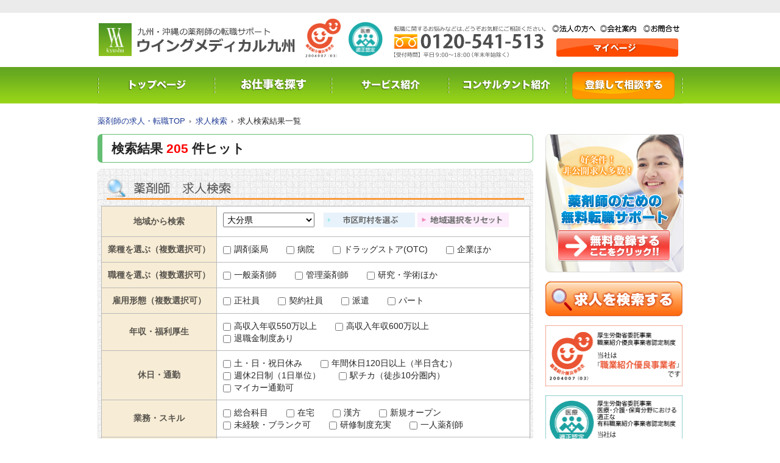

--- FILE ---
content_type: text/html; charset=UTF-8
request_url: https://w-medical-9.com/kyujin_ichiran.html?sel_jd_local_ken_code=44
body_size: 12868
content:

<!DOCTYPE html PUBLIC "-//W3C//DTD XHTML 1.0 Transitional//EN" "http://www.w3.org/TR/xhtml1/DTD/xhtml1-transitional.dtd">
<html xmlns="http://www.w3.org/1999/xhtml">
<head>
<meta http-equiv="Content-Type" content="text/html; charset=utf-8" />
<meta http-equiv="Content-Style-Type" content="text/css" />
<title></title>
<meta name="keywords" content="" />
<meta name="description" content="" />
<meta http-equiv="content-style-type" content="text/css" />
<link rel="alternate" media="only screen and (max-width: 640px)" href="http://w-medical-9.com/sp/" />
<link rel="stylesheet" type="text/css" href="style2.css" media="screen,tv,print" />

<script src="https://ajax.googleapis.com/ajax/libs/jquery/1.11.1/jquery.min.js"></script>
<script type="text/javascript" src="scripts/rov.js"></script>
<script type="text/javascript" src="sp/library/js/selectParentChildren.js"></script>
<script type="text/javascript" src="sp/library/js/buttonHideView.js"></script>

<link rel="shortcut icon" href="favicon.ico" />
<meta name="google-site-verification" content="FbweU7o386BU_o17F4rXzEhGiR3LDHCadjJlRxxjcCA" />
<!-- Google tag (gtag.js) -->

<script async src="https://www.googletagmanager.com/gtag/js?id=G-5HKE4HDBE7"></script>

<script>

  window.dataLayer = window.dataLayer || [];

  function gtag(){dataLayer.push(arguments);}

  gtag('js', new Date());

 

  gtag('config', 'G-5HKE4HDBE7');

</script>
</head>
<body>

<!-- ヘッダー -->
<div id="header">

	<h1></h1>

	<!-- ロゴ -->
	<h3><a href="index.html"><img src="images/logo.png" alt="株式会社ウイングメディカル九州" width="350" height="65" /></a></h3>
	<!-- / ロゴ -->

	<!-- トップナビゲーション -->
	<ul>
		<li><a href="service.html" id="business">法人の方</a></li>
		<li><a href="company.html" id="company">会社案内</a></li>
		<li><a href="contact.html" id="contact">お問合せ</a></li>
	</ul>
	<!-- / トップナビゲーション -->

	<div class="banners">
		<a href="http://w-medical-9.com/topix.html?id=1666"><img src="images/yuryoshokai60.png" alt="優良事業者認定制度マーク" width="59" height="65" /></a>
		<a href="http://w-medical-9.com/topix.html?id=1666"><img src="images/kouseiroudouitaku60.png" alt="適正事業者認定制度マーク" width="59" height="59" /></a>
		<img src="images/top_tel.png" alt="薬剤師の求人・転職に関するご相談・お問合せは0120-541-523" width="252" height="54" />
	</div>	<div class="login">
		<a href="login.html"><img src="images/top_login_off.png" alt="登録済みの方ログインはこちら" width="200" height="30" /></a>
	</div></div>
<!-- / ヘッダー -->

<!-- メインナビゲーション -->
    
	<ul id="mainnav">
		<li class="menu01">
			<a href="index.html">トップページ</a></li>
		<li class="menu02"><a href="search.html">お仕事を探す</a></li>
		<li class="menu03"><a href="#">サービス紹介</a>
			<ul class="submenu">
				<li><a href="reason.html">選ばれる理由</a></li>
				<li><a href="flow.html">転職サポートの流れ</a></li>
				<li><a href="voice.html">サポートご利用者の声</a></li>
				<li><a href="faq.html">転職に関するQ&amp;A</a></li>
				<li><a href="company.html">会社案内</a></li>
			</ul>
		</li>
		<li class="menu04"><a href="./consultant-info.html">コンサルタント紹介</a></li>
		<li class="menu05"><a href="entry.html">登録して相談する</a></li>
	</ul>
<!-- / メインナビゲーション -->


<link type="text/css" rel="stylesheet" href="./js/lb/lightbox-form.css">
<script src="./js/prototype.js" type="text/javascript" charset="utf-8"></script>
<script src="./js/lb/lightbox-form.js" type="text/javascript"></script>
<script type="text/javascript">

	// グローバル変数
	var sel_town = new Array();		// [code/地域名]の配列
	
	window.onload = first_load;

// 初期読み込み時
function first_load()
{	// 配列をループしてボタン作成
	createButton(sel_town);
	
	settownOption(44);
}

// 県選択時
function change_ken(ken)
{
	// グローバル変数の初期化
	sel_town =  new Array();

	var select = document.getElementById('sel_jd_local_ken_code');
    var options = document.getElementById('sel_jd_local_ken_code').options;
    var ken = options.item(select.selectedIndex).value;

    if(ken != ""){
//		openbox('地域選択', 0);
		settownOption(ken);
    }
}

// 地域選択クローズ時
function tclose()
{
	var div = document.getElementById("sel_town");
	div.innerHTML = '';
	
	var div2 = document.getElementById("town_list");
	div2.innerHTML = '';
	
	sel_town =  new Array();
	
	var select = document.getElementById('sel_jd_local_ken_code');
    var options = document.getElementById('sel_jd_local_ken_code').options;
    var ken = options.item(select.selectedIndex).value;

    if(ken != ""){
		settownOption(ken);
    }
	
}

// 地域一覧取得
function settownOption(ken)
{
    var data = "";
    data += "ken_code=" + ken;
    data += "&mode=town_list_checkbox";

        var myAjax = new Ajax.Request(
            "./function.php", 
            {
                method: 'post', 
                parameters: data, 
                onComplete: callBack_town
        });
}

// 地域一覧のチェックボックス作成
function callBack_town(xmlhttp)
{
	var div = document.getElementById("town_list");
	div.innerHTML = '';
    var result = xmlhttp.responseText;
    var resArray = result.split(",");
    for (i=0; i<resArray.length; i++) {
        var townArray = resArray[i].split("/");

		// 既存リストにある場合はチェック済みにする
		if(IsExists_nodel(sel_town, townArray[0] + '/' + townArray[1])){
			div.innerHTML += '<label style="display:inline-block;width:140px;height:25px;"><input type="checkbox" id="select_city" name="town[]" value="' + townArray[0] + '/' + townArray[1] + '" onchange="hookSelect(this);" checked>' + townArray[1] + '</label>';
		}else{
			div.innerHTML += '<label style="display:inline-block;width:140px;height:25px;"><input type="checkbox" id="select_city" name="town[]" value="' + townArray[0] + '/' + townArray[1] + '" onchange="hookSelect(this);">' + townArray[1] + '</label>';
		}
    }
}

// 地域選択時（地域一覧より）
function hookSelect(town) {

	// グローバル変数へ格納
	PushArray(sel_town, town.value);

	// 配列をループしてボタン作成
	createButton(sel_town);
}

// 地域選択時（選択済みボタンより）
function hookSelect2(town) {

	// グローバル変数へ格納
//	PushArray(sel_town, town.name + '/' + town.value);

	// 配列をループしてボタン作成
//	createButton(sel_town);
}

// 地域ボタン作成
function createButton(sel_town) {

	// 対象IDの宣言
	var div = document.getElementById("sel_town");
	div.innerHTML = '';

	// 配列をループしてボタン作成
    for (i=0; i<sel_town.length; i++) {

	    var townArray = sel_town[i].split("/");
		div.innerHTML += '<input type="button" name="' + townArray[0] + '" value="' + townArray[1] + '" onClick="hookSelect2(this);">';
		div.innerHTML += '<input type="hidden" name="sel_jd_local_town_code[]" value="' + townArray[0] + '">';
	}
}



// 配列内に存在するかを調べる関数
function IsExists(array, value) {
  // 配列の最後までループ
  for (var i =0, len = array.length; i < len; i++) {
    if (value == array[i]) {
	
      // 存在したらtrueを返して値を削除
	  sel_town.splice(i, 1);
      return true;
    }
  }
  // 存在しない場合falseを返す
  return false;
}

function IsExists_nodel(array, value) {
  // 配列の最後までループ
  for (var i =0, len = array.length; i < len; i++) {
    if (value == array[i]) {
      return true;
    }
  }
  // 存在しない場合falseを返す
  return false;
}


// 重複を排除しながらpushする関数
function PushArray(array, value) {
  // 存在しない場合、配列にpushする
  if(!IsExists(array, value)) {
    array.push(value);
  }
  return true;
}


</script>



<!-- メインコンテンツ -->
<div id="container">

			<ol id="topicPath">
				<li class="home"><a href="index.html">薬剤師の求人・転職TOP</a></li>
				<li><a href="">求人検索</a></li>
				<li>求人検索結果一覧</li>
			</ol>

	<!-- メイン（左側） -->
	<div id="main">
		<h2 id="aaa">検索結果 <span style="color:red;">205</span> 件ヒット</h2>

		<div class="search">
				<div class="search_t">
					<img src="images/search_title.png" alt="薬剤師求人検索" width="685" height="36" />
				</div>

				<form method="GET" action="./kyujin_ichiran.html">

				<table class="top_table">
					<tr>
						<th>地域から検索</th>
						<td>
							<select class="search01" id="sel_jd_local_ken_code" name="sel_jd_local_ken_code" onChange="change_ken(this);tclose();">
								<option value="" selected>選択してください</option><option value="10" >群馬県</option>
<option value="13" >東京都</option>
<option value="14" >神奈川県</option>
<option value="22" >静岡県</option>
<option value="23" >愛知県</option>
<option value="27" >大阪府</option>
<option value="28" >兵庫県</option>
<option value="31" >鳥取県</option>
<option value="32" >島根県</option>
<option value="33" >岡山県</option>
<option value="34" >広島県</option>
<option value="35" >山口県</option>
<option value="37" >香川県</option>
<option value="38" >愛媛県</option>
<option value="40" >福岡県</option>
<option value="41" >佐賀県</option>
<option value="42" >長崎県</option>
<option value="43" >熊本県</option>
<option value="44" selected>大分県</option>
<option value="45" >宮崎県</option>
<option value="46" >鹿児島県</option>
<option value="47" >沖縄県</option>
							</select>
							<div><img src="images/area_sentaku_off.png" alt="矢印アイコン" width="150" height="24" onClick="openbox('地域選択', 0);"/> <img src="images/reset.png" alt="リセット" width="150" height="24" onClick="tclose()"/></div>

							<div id="sel_town"></div>
							
<div id="shadowing" style="margin: 0 auto;"></div>
<div id="box" style="margin: 0 auto;">
  <span id="boxtitle"></span>
	<div id="town_list" style="width:580px;word-wrap:break-word;"></div>
    <p> 
	
	<div style="margin:0 auto;width:500px;text-align:center;">
      <img src="images/area_sentaku.png" alt="このエリアを選択" onClick="closebox()"/>　　　
      <img src="images/close.png" alt="閉じる" onClick="closebox()"/>
	</div>

    </p>
</div>

							
						</td>
					</tr>
					<tr>
						<th>業種を選ぶ（複数選択可）</th>
						<td>
							<ul id="check">
								<li><input type="checkbox" id="check01" name="sel_jd_type_1" value="1" /><label for="check01">調剤薬局</label></li>
							</ul>
							<ul id="check">
								<li><input type="checkbox" id="check02" name="sel_jd_type_2" value="1" /><label for="check02">病院</label></li>
							</ul>
							<ul id="check">
								<li><input type="checkbox" id="check03" name="sel_jd_type_3" value="1" /><label for="check03">ドラッグストア(OTC)</label></li>
							</ul>
							<ul id="check">
								<li><input type="checkbox" id="check04" name="sel_jd_type_4" value="1" /><label for="check04">企業ほか</label></li>
							</ul>
						</td>
					</tr>
					<tr>
						<th>職種を選ぶ（複数選択可）</th>
						<td>
							<ul id="check">
								<li><input type="checkbox" id="check05" name="sel_jd_cat_1" value="1" /><label for="check05">一般薬剤師</label></li>
							</ul>
							<ul id="check">
								<li><input type="checkbox" id="check06" name="sel_jd_cat_2" value="1" /><label for="check06">管理薬剤師</label></li>
							</ul>
							<ul id="check">
								<li><input type="checkbox" id="check07" name="sel_jd_cat_3" value="1" /><label for="check07">研究・学術ほか</label></li>
							</ul>
						</td>
					</tr>
					<tr>
						<th>雇用形態（複数選択可）</th>
						<td>
							<ul id="check">
								<li><input type="checkbox" id="check08" name="sel_jd_status_1" value="1" /><label for="check08">正社員</label></li>
							</ul>
							<ul id="check">
								<li><input type="checkbox" id="check09" name="sel_jd_status_2" value="1" /><label for="check09">契約社員</label></li>
							</ul>
							<ul id="check">
								<li><input type="checkbox" id="check10" name="sel_jd_status_3" value="1" /><label for="check10">派遣</label></li>
							</ul>
							<ul id="check">
								<li><input type="checkbox" id="check11" name="sel_jd_status_4" value="1" /><label for="check11">パート</label></li>
							</ul>
						</td>
					</tr>
					<tr>
						<th>年収・福利厚生</th>
						<td>
							<ul id="check">
								<li><input type="checkbox" id="check12" name="sel_jd_op_0" value="1" /><label for="check12">高収入年収550万以上</label></li>
							</ul>
							<ul id="check">
								<li><input type="checkbox" id="check13" name="sel_jd_op_1" value="1" /><label for="check13">高収入年収600万以上</label></li>
							</ul>
							<ul id="check">
								<li><input type="checkbox" id="check14" name="sel_jd_op_2" value="1" /><label for="check14">退職金制度あり</label></li>
							</ul>
						</td>
					</tr>
					<tr>
						<th>休日・通勤</th>
						<td>
							<ul id="check">
								<li><input type="checkbox" id="check15" name="sel_jd_op_3" value="1" /><label for="check15">土・日・祝日休み</label></li>
							</ul>
							<ul id="check">
								<li><input type="checkbox" id="check16" name="sel_jd_op_4" value="1" /><label for="check16">年間休日120日以上（半日含む）</label></li>
							</ul>
							<ul id="check">
								<li><input type="checkbox" id="check17" name="sel_jd_op_5" value="1" /><label for="check17">週休2日制（1日単位）</label></li>
							</ul>
							<ul id="check">
								<li><input type="checkbox" id="check18" name="sel_jd_op_6" value="1" /><label for="check18">駅チカ（徒歩10分圏内）</label></li>
							</ul>
							<ul id="check">
								<li><input type="checkbox" id="check19" name="sel_jd_op_7" value="1" /><label for="check19">マイカー通勤可</label></li>
							</ul>
						</td>
					</tr>
					<tr>
						<th>業務・スキル</th>
						<td>
							<ul id="check">
								<li><input type="checkbox" id="check21" name="sel_jd_op_9" value="1" /><label for="check21">総合科目</label></li>
							</ul>
							<ul id="check">
								<li><input type="checkbox" id="check22" name="sel_jd_op_10" value="1" /><label for="check22">在宅</label></li>
							</ul>
							<ul id="check">
								<li><input type="checkbox" id="check23" name="sel_jd_op_11" value="1" /><label for="check23">漢方</label></li>
							</ul>
							<ul id="check">
								<li><input type="checkbox" id="check20" name="sel_jd_op_8" value="1" /><label for="check20">新規オープン</label></li>
							</ul>
							<ul id="check">
								<li><input type="checkbox" id="check24" name="sel_jd_op_12" value="1" /><label for="check24">未経験・ブランク可</label></li>
							</ul>
							<ul id="check">
								<li><input type="checkbox" id="check25" name="sel_jd_op_13" value="1" /><label for="check25">研修制度充実</label></li>
							</ul>
							<ul id="check">
								<li><input type="checkbox" id="check26" name="sel_jd_op_14" value="1" /><label for="check26">一人薬剤師</label></li>
							</ul>
						</td>
					</tr>
					<tr>
						<th>家庭と両立</th>
						<td>
							<ul id="check">
								<li><input type="checkbox" id="check29" name="sel_jd_op_15" value="1" /><label for="check29">産休・育休実績あり</label></li>
							</ul>
							<ul id="check">
								<li><input type="checkbox" id="check30" name="sel_jd_op_16" value="1" /><label for="check30">時短就業制度</label></li>
							</ul>
							<ul id="check">
								<li><input type="checkbox" id="check31" name="sel_jd_op_17" value="1" /><label for="check31">託児所あり</label></li>
							</ul>
							<ul id="check">
								<li><input type="checkbox" id="check32" name="sel_jd_op_18" value="1" /><label for="check32">残業なし</label></li>
							</ul>
							<ul id="check">
								<li><input type="checkbox" id="check34" name="sel_jd_op_19" value="1" /><label for="check34">有給休暇取得推奨</label></li>
							</ul>
						</td>
					</tr>
					<tr>
						<th>フリーワード</th>
						<td><input type="text" name="sel_free" value="" size="60"/></td>
					</tr>
				</table>

				<div>
					<p class="reset"><a href="./kyujin_ichiran.html"><img src="images/reset_off.png" alt="検索条件をリセットする" width="255" height="46" /></a></p>
					<p class="sort"><input type="image" src="images/sort_off.png" alt="この条件で検索する"></p>
				</div>
				<input type="hidden" name="cat" value="">
				</form>

			<div class="clear"></div>

		</div>   

   <div style="text-align:center;padding-bottom:10px;">
	<a href="?p=1&amp;sel_jd_local_ken_code=44" style="font-size:15px;font-weight:bold;padding:8px;">&lt;&lt; </a> <span style='font-size:17px;font-weight:bold;padding:8px;'>1</span> <a href="?p=2&amp;sel_jd_local_ken_code=44" style="font-size:15px;font-weight:bold;padding:8px;">2</a> <a href="?p=3&amp;sel_jd_local_ken_code=44" style="font-size:15px;font-weight:bold;padding:8px;">3</a> <a href="?p=4&amp;sel_jd_local_ken_code=44" style="font-size:15px;font-weight:bold;padding:8px;">4</a> <a href="?p=5&amp;sel_jd_local_ken_code=44" style="font-size:15px;font-weight:bold;padding:8px;">5</a> <a href="?p=6&amp;sel_jd_local_ken_code=44" style="font-size:15px;font-weight:bold;padding:8px;">6</a> <a href="?p=2&amp;sel_jd_local_ken_code=44" style="font-size:15px;font-weight:bold;padding:8px;"> &gt;</a><a href="?p=11&amp;sel_jd_local_ken_code=44" style="font-size:15px;font-weight:bold;padding:8px;">&gt;&gt; </a>
    <form method="GET" action="?">
        <b>1</b> ページ目を表示中 / 全 <b>11</b> ページ (<span style="color:orange;"><b>205</b></span> 件) 中　
    </form>
   </div>		<div class="ichiran_main">
			<div class="category">調剤薬局</div>
			
			
			
			<div class="category2">正社員</div>
			<p class="number">求人No.W10033</p>
			<div class="clear"></div>

			<h2 class="h2_ichiran">年収～650万円！幅広い処方に触れながら実務経験を積める環境です。＜大分県豊後大野市＞</h2>
			<div class="area">
				<p class="icon">年収550万円以上</p>
<p class="icon">高収入（600万円以上）</p>
<p class="icon">退職金制度あり</p>
<p class="icon">マイカー通勤可能</p>
<p class="icon">総合科目</p>
<p class="icon">在宅</p>
<p class="icon">未経験・ブランクのある方可</p>
<p class="icon">研修制度充実</p>
<p class="icon">産休・育休実績あり</p>
<p class="icon">ママ薬剤師におすすめ</p>

			</div>
				<table class="ichiran_table">
					<tr>
						<th>勤務地</th>
						<td>大分県豊後大野市三重町</td>
					</tr>
					<tr>
						<th>給与</th>
						<td>年収450万円～650万円(経験・能力に応ず)　※手当含む</td>
					</tr>
					<tr>
						<th>勤務時間</th>
						<td>月～土　9:00～18:00（実働 8H）</td>
					</tr>
				</table>

				<p class="ichiran_p">◆大分エリアで店舗展開している会社です！近隣に複数店舗があり、急な欠員時も協力し合える体制です。
◆年収450万～650万円可！休暇制度や福利厚生も整い、腰を据えて長く続けやすい職場環境です。
◆三重町の中枢医療機関の処方箋と在宅業務を通じ、実務経験の幅を広げられます。</p>
				<p class="ichiran_more"><a href="./kyujin_shosai.html?no=W10033" target="_blank"><img src="images/kyujin_more_off.png" alt="詳細を見る" width="240" height="49" /></a></p>
		</div>		<div class="ichiran_main">
			<div class="category">調剤薬局</div>
			
			
			
			<div class="category2">正社員</div>
			<p class="number">求人No.W10032</p>
			<div class="clear"></div>

			<h2 class="h2_ichiran">年収～600万円！備蓄薬約1,700品目を扱う充実設備の薬局◎知識と実務力を高められる環境です。</h2>
			<div class="area">
				<p class="icon">年収550万円以上</p>
<p class="icon">高収入（600万円以上）</p>
<p class="icon">退職金制度あり</p>
<p class="icon">マイカー通勤可能</p>
<p class="icon">総合科目</p>
<p class="icon">在宅</p>
<p class="icon">未経験・ブランクのある方可</p>
<p class="icon">研修制度充実</p>
<p class="icon">産休・育休実績あり</p>
<p class="icon">ママ薬剤師におすすめ</p>

			</div>
				<table class="ichiran_table">
					<tr>
						<th>勤務地</th>
						<td>大分県大分市中戸次</td>
					</tr>
					<tr>
						<th>給与</th>
						<td>年収450万円～600万円(経験・能力に応ず)※手当含む</td>
					</tr>
					<tr>
						<th>勤務時間</th>
						<td>9:00～18:00（実働 8H） 9:30～18:30（実働 8H） 土　9:00～13:00（実働 4H）</td>
					</tr>
				</table>

				<p class="ichiran_p">◆約1,700品目を備蓄し、幅広い処方に対応できる設備環境が整っています。 
◆薬剤師10名以上の体制。知識を深められる職場です。 
◆外部講師を招いた勉強会や研修参加支援など、学びを後押しする制度が充実しています。</p>
				<p class="ichiran_more"><a href="./kyujin_shosai.html?no=W10032" target="_blank"><img src="images/kyujin_more_off.png" alt="詳細を見る" width="240" height="49" /></a></p>
		</div>		<div class="ichiran_main">
			<div class="category">調剤薬局</div>
			
			
			
			<div class="category2">パート</div>
			<p class="number">求人No.W10022</p>
			<div class="clear"></div>

			<h2 class="h2_ichiran">パート薬剤師募集！時給2,000円～2,500円！最新調剤設備を多数導入！</h2>
			<div class="area">
				<p class="icon">マイカー通勤可能</p>
<p class="icon">在宅</p>
<p class="icon">残業なし</p>
<p class="icon">ママ薬剤師におすすめ</p>

			</div>
				<table class="ichiran_table">
					<tr>
						<th>勤務地</th>
						<td>大分県大分市下郡</td>
					</tr>
					<tr>
						<th>給与</th>
						<td>時給2,000～2,500円（経験・能力に応ず）</td>
					</tr>
					<tr>
						<th>勤務時間</th>
						<td>9:00～18:00（実働 8H）
 (上記内、10:00～14:00、12:00～16:30等、応相談。5日以内。)</td>
					</tr>
				</table>

				<p class="ichiran_p">◆時給2,000円～2,500円可！勤務時間や日数は相談可能。 
◆自動調剤ロボットや一包化監査など、先進設備で業務効率を重視した薬局です。
◆電子薬歴入力補助AIも導入され、調剤・服薬指導に集中しやすい環境です。	</p>
				<p class="ichiran_more"><a href="./kyujin_shosai.html?no=W10022" target="_blank"><img src="images/kyujin_more_off.png" alt="詳細を見る" width="240" height="49" /></a></p>
		</div>		<div class="ichiran_main">
			<div class="category">調剤薬局</div>
			
			
			
			<div class="category2">正社員</div>
			<p class="number">求人No.W10016</p>
			<div class="clear"></div>

			<h2 class="h2_ichiran">年収600万円可！機械設備を導入！業務効率と安心・安全に配慮した環境で働けます！				 </h2>
			<div class="area">
				<p class="icon">年収550万円以上</p>
<p class="icon">高収入（600万円以上）</p>
<p class="icon">週休2日制</p>
<p class="icon">マイカー通勤可能</p>
<p class="icon">在宅</p>
<p class="icon">未経験・ブランクのある方可</p>
<p class="icon">産休・育休実績あり</p>
<p class="icon">残業なし</p>
<p class="icon">ママ薬剤師におすすめ</p>

			</div>
				<table class="ichiran_table">
					<tr>
						<th>勤務地</th>
						<td>大分県大分市下郡</td>
					</tr>
					<tr>
						<th>給与</th>
						<td>年収400万円～618万円(経験・能力に応ず)　※手当含む</td>
					</tr>
					<tr>
						<th>勤務時間</th>
						<td>9:00～18:00（実働 8H）</td>
					</tr>
				</table>

				<p class="ichiran_p">◆年収600万円可、残業少なめで、日々の業務に安定感を持って取り組めます。
◆自動調剤ロボットや一包化鑑査機器を導入し、業務負担を抑えた体制を整えています。
◆電子薬歴入力補助AIにより、記録業務の効率化と安全性の両立を実現しています。
◆機械化が進んだ環境のため、落ち着いて確認・監査に集中しやすい職場です。					 </p>
				<p class="ichiran_more"><a href="./kyujin_shosai.html?no=W10016" target="_blank"><img src="images/kyujin_more_off.png" alt="詳細を見る" width="240" height="49" /></a></p>
		</div>		<div class="ichiran_main">
			
			<div class="category">病院</div>
			
			
			<div class="category2">正社員</div>
			<p class="number">求人No.W10015</p>
			<div class="clear"></div>

			<h2 class="h2_ichiran">【年収700万円可◎17時終業＆残業ほぼなし！】高年収と働きやすさの両方が叶う環境です！</h2>
			<div class="area">
				<p class="icon">年収550万円以上</p>
<p class="icon">高収入（600万円以上）</p>
<p class="icon">退職金制度あり</p>
<p class="icon">土・日・祝休み</p>
<p class="icon">マイカー通勤可能</p>
<p class="icon">未経験・ブランクのある方可</p>
<p class="icon">産休・育休実績あり</p>
<p class="icon">残業なし</p>
<p class="icon">ママ薬剤師におすすめ</p>

			</div>
				<table class="ichiran_table">
					<tr>
						<th>勤務地</th>
						<td>大分県大分市小野鶴</td>
					</tr>
					<tr>
						<th>給与</th>
						<td>年収596～700万円(経験に応ず)
※未経験・経験浅の方は希望考慮し別途検討 </td>
					</tr>
					<tr>
						<th>勤務時間</th>
						<td>8:30～17:00（実働 7.5H） 第2・3・5土　8:30～12:00（実働 3.5H）</td>
					</tr>
				</table>

				<p class="ichiran_p">◆年収596万円～700万円可！外来・入院患者向け調剤・監査・服薬指導が主な業務です。DI業務もあります。 
◆17時終業／残業ほぼなし／第1・4土曜休みで働きやすい就業環境です。 
◆子育てや家庭事情にも理解があり、長く働きやすい職場環境です！</p>
				<p class="ichiran_more"><a href="./kyujin_shosai.html?no=W10015" target="_blank"><img src="images/kyujin_more_off.png" alt="詳細を見る" width="240" height="49" /></a></p>
		</div>		<div class="ichiran_main">
			<div class="category">調剤薬局</div>
			
			
			
			<div class="category2">パート</div>
			<p class="number">求人No.PW9998</p>
			<div class="clear"></div>

			<h2 class="h2_ichiran">多科目・大量処方を支える大規模体制なので、育児中・介護中のパートの方も安心して働けます。</h2>
			<div class="area">
				<p class="icon">マイカー通勤可能</p>
<p class="icon">未経験・ブランクのある方可</p>
<p class="icon">研修制度充実</p>
<p class="icon">産休・育休実績あり</p>
<p class="icon">ママ薬剤師におすすめ</p>

			</div>
				<table class="ichiran_table">
					<tr>
						<th>勤務地</th>
						<td>大分県大分市中戸次</td>
					</tr>
					<tr>
						<th>給与</th>
						<td>時給2,000円～(経験・能力に応ず)</td>
					</tr>
					<tr>
						<th>勤務時間</th>
						<td>9:00～18:30（実働 うち8H） 土9:00～13:00（実働 4H） 上記内～応相談</td>
					</tr>
				</table>

				<p class="ichiran_p">◆備蓄薬約1,700品目、多数の医療機関からの処方に触れられる環境です。
◆薬剤師10名以上の体制で、お休みも相談しやすい職場です。
◆外部講師研修や学会参加など、学びを深められる教育体制が整っています。
◆時給2,000円以上。勤務時間は相談可能で、生活に合わせて働けます。</p>
				<p class="ichiran_more"><a href="./kyujin_shosai.html?no=PW9998" target="_blank"><img src="images/kyujin_more_off.png" alt="詳細を見る" width="240" height="49" /></a></p>
		</div>		<div class="ichiran_main">
			<div class="category">調剤薬局</div>
			
			
			
			<div class="category2">正社員</div>
			<p class="number">求人No.PW9993</p>
			<div class="clear"></div>

			<h2 class="h2_ichiran">年収500万円～650万円！年間休日120日以上。充実した福利厚生のもと、安心して長く働ける駅チカ薬局です！</h2>
			<div class="area">
				<p class="icon">年収550万円以上</p>
<p class="icon">高収入（600万円以上）</p>
<p class="icon">退職金制度あり</p>
<p class="icon">年間休日120日以上（半日含む）</p>
<p class="icon">駅チカ（徒歩10分圏内）</p>
<p class="icon">マイカー通勤可能</p>
<p class="icon">未経験・ブランクのある方可</p>
<p class="icon">研修制度充実</p>
<p class="icon">産休・育休実績あり</p>
<p class="icon">ママ薬剤師におすすめ</p>

			</div>
				<table class="ichiran_table">
					<tr>
						<th>勤務地</th>
						<td>大分県大分市津守</td>
					</tr>
					<tr>
						<th>給与</th>
						<td>年収500万円～650万円(経験・能力に応ず)
 (モデル年収)35～45歳：500～650万円前後 
未経験・経験浅の方は希望考慮し別途検討</td>
					</tr>
					<tr>
						<th>勤務時間</th>
						<td>月火水金　8:30～18:00（実働 8H） 木土　8:30～12:30（実働 4H）</td>
					</tr>
				</table>

				<p class="ichiran_p">◆年間休日120日以上(半休含む)。生活リズムを大切にした勤務が叶います。
◆賞与年3回・退職金制度あり。将来を見据えて腰を据えられる待遇が整っています。
◆研修・勉強会・認定取得支援が充実し、学びを継続しやすい環境です。
◆JR駅チカで通勤しやすく、安定した処方内容のため日々の業務に集中できます。</p>
				<p class="ichiran_more"><a href="./kyujin_shosai.html?no=PW9993" target="_blank"><img src="images/kyujin_more_off.png" alt="詳細を見る" width="240" height="49" /></a></p>
		</div>		<div class="ichiran_main">
			<div class="category">調剤薬局</div>
			
			
			
			<div class="category2">正社員</div>
			<p class="number">求人No.PW9989</p>
			<div class="clear"></div>

			<h2 class="h2_ichiran">年収630万円可。土日祝休みで年間休日115日、設備と育成制度が整った薬局です。</h2>
			<div class="area">
				<p class="icon">年収550万円以上</p>
<p class="icon">高収入（600万円以上）</p>
<p class="icon">退職金制度あり</p>
<p class="icon">土・日・祝休み</p>
<p class="icon">マイカー通勤可能</p>
<p class="icon">総合科目</p>
<p class="icon">在宅</p>
<p class="icon">未経験・ブランクのある方可</p>
<p class="icon">研修制度充実</p>
<p class="icon">産休・育休実績あり</p>
<p class="icon">ママ薬剤師におすすめ</p>

			</div>
				<table class="ichiran_table">
					<tr>
						<th>勤務地</th>
						<td>大分県大分市東野台</td>
					</tr>
					<tr>
						<th>給与</th>
						<td>年収540万円～630万円(経験・能力に応ず)
 (経験3年目540～600万円、経験8年目570～630万円) 
※新卒・経験浅い方の年収は別途応相談。</td>
					</tr>
					<tr>
						<th>勤務時間</th>
						<td>月～金　9:00～18:00（実働 8H）</td>
					</tr>
				</table>

				<p class="ichiran_p">◆年収540万円～630万円可。経験を踏まえた給与設計で、昇給・賞与制度も整っています。
◆土日祝休みで、オン・オフの切り替えもしやすい勤務体制です。
◆総合科目と在宅に対応。分包機や監査機器を備え、業務の流れを整理しています。
◆残業は発生を抑える運用を継続。設備導入により日々の業務負担を軽減しています。</p>
				<p class="ichiran_more"><a href="./kyujin_shosai.html?no=PW9989" target="_blank"><img src="images/kyujin_more_off.png" alt="詳細を見る" width="240" height="49" /></a></p>
		</div>		<div class="ichiran_main">
			<div class="category">調剤薬局</div>
			
			
			
			<div class="category2">正社員</div>
			<p class="number">求人No.PW9978</p>
			<div class="clear"></div>

			<h2 class="h2_ichiran">内科・精神科・在宅を中心に幅広い経験を積める薬局◎年収630万円可＆最新機器導入で働きやすさを追求した正社員募集です。</h2>
			<div class="area">
				<p class="icon">年収550万円以上</p>
<p class="icon">高収入（600万円以上）</p>
<p class="icon">退職金制度あり</p>
<p class="icon">マイカー通勤可能</p>
<p class="icon">在宅</p>
<p class="icon">未経験・ブランクのある方可</p>
<p class="icon">研修制度充実</p>
<p class="icon">一人薬剤師</p>
<p class="icon">産休・育休実績あり</p>
<p class="icon">ママ薬剤師におすすめ</p>

			</div>
				<table class="ichiran_table">
					<tr>
						<th>勤務地</th>
						<td>大分県大分市田尻</td>
					</tr>
					<tr>
						<th>給与</th>
						<td>年収540万円～630万円(経験・能力に応ず)
 (経験3年目540～600万円、経験8年目570～630万円) 
※新卒・経験浅い方の年収は別途応相談。</td>
					</tr>
					<tr>
						<th>勤務時間</th>
						<td>9:00～16:30（実働 －H） 水土　9:00～13:00（実働 4H）</td>
					</tr>
				</table>

				<p class="ichiran_p">◆内科・精神科・在宅メイン。患者さまに寄り添いながら働ける環境です。
◆全店舗で監査レンジなど最新設備を導入し、効率良く働ける体制を強化。残業ゼロ（繁忙期除く）を目標に掲げ、ムリのない働き方を推進しています。
◆災害支援・在宅緩和ケア・小児薬物療法・がん・糖尿病などの専門薬剤師育成コースがあり、資格取得やステップアップを丁寧にサポートします。
◆子育てと仕事の両立を応援する制度が充実しており、働きやすさを大切にした職場づくりを進めています。長期的なキャリア形成にも適した環境です。</p>
				<p class="ichiran_more"><a href="./kyujin_shosai.html?no=PW9978" target="_blank"><img src="images/kyujin_more_off.png" alt="詳細を見る" width="240" height="49" /></a></p>
		</div>		<div class="ichiran_main">
			<div class="category">調剤薬局</div>
			
			
			
			<div class="category2">正社員</div>
			<p class="number">求人No.PW9977</p>
			<div class="clear"></div>

			<h2 class="h2_ichiran">内科・在宅メイン！安定した体制の中で専門性を深められます◎年収630万円可＆残業削減の取り組みで働きやすさを重視！</h2>
			<div class="area">
				<p class="icon">年収550万円以上</p>
<p class="icon">高収入（600万円以上）</p>
<p class="icon">退職金制度あり</p>
<p class="icon">マイカー通勤可能</p>
<p class="icon">在宅</p>
<p class="icon">未経験・ブランクのある方可</p>
<p class="icon">研修制度充実</p>
<p class="icon">産休・育休実績あり</p>
<p class="icon">ママ薬剤師におすすめ</p>

			</div>
				<table class="ichiran_table">
					<tr>
						<th>勤務地</th>
						<td>大分県大分市野津原</td>
					</tr>
					<tr>
						<th>給与</th>
						<td>年収540万円～630万円(経験・能力に応ず)
(経験3年目540～600万円、経験8年目570～630万円) 
※新卒・経験浅い方の年収は別途応相談。</td>
					</tr>
					<tr>
						<th>勤務時間</th>
						<td>9:00～18:00（実働 8H） 土　11:00～14:00（実働 3H）</td>
					</tr>
				</table>

				<p class="ichiran_p">◆内科・在宅中心！ドライブスルー併設で効率の良い運営を行っています。
◆全従業員で「残業ゼロ（繁忙期除く）」を目標に、監査レンジや各種機器を活用。ムリのない働き方を追求し、仕事と生活のバランスを大切にできる環境です。		
◆災害支援・在宅緩和ケア・小児薬物療法・がん・糖尿病などから選べる専門薬剤師育成コースを用意。資格取得や試験合格を目指す方にも最適な学びの体制が整っています。
◆男女問わず子育てと両立できる仕組みが充実しており、人員配置を手厚くするなど職場全体で働きやすさを支えています。長く安心してキャリアを築ける環境です。</p>
				<p class="ichiran_more"><a href="./kyujin_shosai.html?no=PW9977" target="_blank"><img src="images/kyujin_more_off.png" alt="詳細を見る" width="240" height="49" /></a></p>
		</div>		<div class="ichiran_main">
			<div class="category">調剤薬局</div>
			
			
			
			<div class="category2">正社員</div>
			<p class="number">求人No.PW9976</p>
			<div class="clear"></div>

			<h2 class="h2_ichiran">整形外科・内科・在宅メイン！年収630万円可！残業削減や最新機器の導入で働きやすさを追求！</h2>
			<div class="area">
				<p class="icon">年収550万円以上</p>
<p class="icon">高収入（600万円以上）</p>
<p class="icon">マイカー通勤可能</p>
<p class="icon">在宅</p>
<p class="icon">未経験・ブランクのある方可</p>
<p class="icon">研修制度充実</p>
<p class="icon">産休・育休実績あり</p>
<p class="icon">ママ薬剤師におすすめ</p>

			</div>
				<table class="ichiran_table">
					<tr>
						<th>勤務地</th>
						<td>大分県大分市王子南町</td>
					</tr>
					<tr>
						<th>給与</th>
						<td>年収540万円～630万円(経験・能力に応ず)
 (経験3年目540～600万円、経験8年目570～630万円) 
※新卒・経験浅い方の年収は別途応相談。</td>
					</tr>
					<tr>
						<th>勤務時間</th>
						<td>9:00～18:00（実働 8H） 土　9:00～13:00（実働 4H）</td>
					</tr>
				</table>

				<p class="ichiran_p">◆整形外科・内科・在宅を中心に対応、幅広い症例に触れながらスキルを高められる環境です。
◆全店で監査レンジや自動分包機など最新設備を導入し、効率的に働ける体制を強化。残業ゼロを目標に職場全体で取り組んでいます。
◆災害支援・在宅緩和ケア・小児薬物療法・がん・糖尿病から選べる専門薬剤師育成コースがあり、キャリア形成をしっかり支援。
◆子育てと両立しやすい制度が整っており、男女問わず安心して長く働ける職場づくりを大切にしています。</p>
				<p class="ichiran_more"><a href="./kyujin_shosai.html?no=PW9976" target="_blank"><img src="images/kyujin_more_off.png" alt="詳細を見る" width="240" height="49" /></a></p>
		</div>		<div class="ichiran_main">
			<div class="category">調剤薬局</div>
			
			
			
			<div class="category2">正社員</div>
			<p class="number">求人No.PW9902</p>
			<div class="clear"></div>

			<h2 class="h2_ichiran">在宅にも携われる調剤薬局！患者様に寄り添う温かい環境で、安心してスキルを磨ける職場です！</h2>
			<div class="area">
				<p class="icon">年収550万円以上</p>
<p class="icon">年間休日120日以上（半日含む）</p>
<p class="icon">駅チカ（徒歩10分圏内）</p>
<p class="icon">マイカー通勤可能</p>
<p class="icon">未経験・ブランクのある方可</p>
<p class="icon">産休・育休実績あり</p>
<p class="icon">ママ薬剤師におすすめ</p>

			</div>
				<table class="ichiran_table">
					<tr>
						<th>勤務地</th>
						<td>大分県大分市城東町</td>
					</tr>
					<tr>
						<th>給与</th>
						<td>年収450万円～550万円(経験・能力に応ず)</td>
					</tr>
					<tr>
						<th>勤務時間</th>
						<td>月～土　9:00～18:00（実働 8H）週2回　9:00～13:00（実働 4H）</td>
					</tr>
				</table>

				<p class="ichiran_p">◆丁寧な服薬指導を大切にする薬局：一人ひとりに寄り添う姿勢を重視し、焦らず落ち着いて対応できる環境です。
◆在宅業務にもチャレンジできる：施設・個人宅への在宅業務で、地域医療に貢献しながら専門性を高められます。
◆教育体制・勉強会が充実：オンライン参加も可能な勉強会があり、無理なく学び続けられる環境です。		</p>
				<p class="ichiran_more"><a href="./kyujin_shosai.html?no=PW9902" target="_blank"><img src="images/kyujin_more_off.png" alt="詳細を見る" width="240" height="49" /></a></p>
		</div>		<div class="ichiran_main">
			<div class="category">調剤薬局</div>
			
			
			
			<div class="category2">正社員</div>
			<p class="number">求人No.PW9900</p>
			<div class="clear"></div>

			<h2 class="h2_ichiran">眼科専門の管理薬剤師募集！年収720万でキャリアを評価、残業ほぼなし！</h2>
			<div class="area">
				<p class="icon">年収550万円以上</p>
<p class="icon">高収入（600万円以上）</p>
<p class="icon">マイカー通勤可能</p>
<p class="icon">新規オープン</p>
<p class="icon">残業なし</p>
<p class="icon">ママ薬剤師におすすめ</p>

			</div>
				<table class="ichiran_table">
					<tr>
						<th>勤務地</th>
						<td>大分県日田市</td>
					</tr>
					<tr>
						<th>給与</th>
						<td>年収720万円(経験・能力に応ず)
経験浅の方は希望考慮し別途検討
☆固定残業代(時間外労働の有無にかかわらず月30H分の時間外手当として支給：超過分は追加支給)</td>
					</tr>
					<tr>
						<th>勤務時間</th>
						<td>月火水金　9:00～18:00（実働 8H）※　木土　9:00～13:00（実働 4H）※</td>
					</tr>
				</table>

				<p class="ichiran_p">◆眼科医院門前での処方箋調剤・服薬指導を担当。常勤1名体制。
◆在宅医療はなし、落ち着いた環境で調剤業務に集中可能。
◆年収720万円、経験・能力に応じた給与でキャリアを正当に評価。
◆お休み取得時は他店から応援があり、無理なく勤務できます。	</p>
				<p class="ichiran_more"><a href="./kyujin_shosai.html?no=PW9900" target="_blank"><img src="images/kyujin_more_off.png" alt="詳細を見る" width="240" height="49" /></a></p>
		</div>		<div class="ichiran_main">
			<div class="category">調剤薬局</div>
			
			
			
			<div class="category2">正社員</div>
			<p class="number">求人No.PW9898</p>
			<div class="clear"></div>

			<h2 class="h2_ichiran">年収550万～650万！在宅医療と外来対応で地域に寄り添う管理薬剤師募集</h2>
			<div class="area">
				<p class="icon">年収550万円以上</p>
<p class="icon">高収入（600万円以上）</p>
<p class="icon">年間休日120日以上（半日含む）</p>
<p class="icon">マイカー通勤可能</p>
<p class="icon">新規オープン</p>
<p class="icon">在宅</p>
<p class="icon">未経験・ブランクのある方可</p>
<p class="icon">研修制度充実</p>
<p class="icon">産休・育休実績あり</p>
<p class="icon">ママ薬剤師におすすめ</p>

			</div>
				<table class="ichiran_table">
					<tr>
						<th>勤務地</th>
						<td>大分県豊後高田市玉津</td>
					</tr>
					<tr>
						<th>給与</th>
						<td>年収550万円～650万円(経験・能力に応ず)
経験浅の方は希望考慮し別途検討</td>
					</tr>
					<tr>
						<th>勤務時間</th>
						<td>月火木金　9:00～18:00（実働 8H）水　9:00～13:00（実働 4H）土　9:00～15:00（実働 5H）</td>
					</tr>
				</table>

				<p class="ichiran_p">◆内科・小児科中心の処方箋調剤と在宅業務を担当。患者一人ひとりに寄り添える職場。
◆常勤2名体制で落ち着いた環境。PC操作や車の運転ができればスムーズに業務可能。
◆年収550万～650万、経験や資格に応じた給与でキャリアを評価。
◆勉強会やオンライン研修もあり、スキルアップ・学び続けられる環境。</p>
				<p class="ichiran_more"><a href="./kyujin_shosai.html?no=PW9898" target="_blank"><img src="images/kyujin_more_off.png" alt="詳細を見る" width="240" height="49" /></a></p>
		</div>		<div class="ichiran_main">
			
			<div class="category">病院</div>
			
			
			<div class="category2">契約社員</div>
			<p class="number">求人No.PW9081</p>
			<div class="clear"></div>

			<h2 class="h2_ichiran">＜大分市/大分駅＞契約社員：年収582万円～702万円！17:10終業！残業ほぼなし！</h2>
			<div class="area">
				<p class="icon">年収550万円以上</p>
<p class="icon">高収入（600万円以上）</p>
<p class="icon">マイカー通勤可能</p>
<p class="icon">未経験・ブランクのある方可</p>
<p class="icon">産休・育休実績あり</p>
<p class="icon">託児所あり</p>
<p class="icon">残業なし</p>
<p class="icon">ママ薬剤師におすすめ</p>

			</div>
				<table class="ichiran_table">
					<tr>
						<th>勤務地</th>
						<td>大分県大分市大字大分</td>
					</tr>
					<tr>
						<th>給与</th>
						<td>年収582万円～702万円(経験・能力に応ず)　※手当含む
未経験・経験浅の方は希望考慮し別途検討</td>
					</tr>
					<tr>
						<th>勤務時間</th>
						<td>8:30～17:10（実働 7H40M）</td>
					</tr>
				</table>

				<p class="ichiran_p">■精神科病院！契約社員：年収582万円～702万円！
■外来は院外処方です。主な業務内容は、入院調剤・鑑査・服薬指導、など。
■17:10終業！残業ほぼなし！薬剤師複数体制！院内保育所あり！
■スキルアップを目指す方を応援する体制も整っています。</p>
				<p class="ichiran_more"><a href="./kyujin_shosai.html?no=PW9081" target="_blank"><img src="images/kyujin_more_off.png" alt="詳細を見る" width="240" height="49" /></a></p>
		</div>		<div class="ichiran_main">
			<div class="category">調剤薬局</div>
			
			
			
			<div class="category2">正社員</div>
			<p class="number">求人No.PW9727</p>
			<div class="clear"></div>

			<h2 class="h2_ichiran">残業ほぼなし＆年間休日120日◎年収600万円可！管理薬剤師募集！／施設処方メインで安定した勤務環境</h2>
			<div class="area">
				<p class="icon">年収550万円以上</p>
<p class="icon">高収入（600万円以上）</p>
<p class="icon">退職金制度あり</p>
<p class="icon">年間休日120日以上（半日含む）</p>
<p class="icon">マイカー通勤可能</p>
<p class="icon">一人薬剤師</p>
<p class="icon">産休・育休実績あり</p>
<p class="icon">残業なし</p>
<p class="icon">有給休暇取得推奨</p>
<p class="icon">ママ薬剤師におすすめ</p>

			</div>
				<table class="ichiran_table">
					<tr>
						<th>勤務地</th>
						<td>大分県大分市南鶴崎</td>
					</tr>
					<tr>
						<th>給与</th>
						<td>年収500万円～600万円(経験・能力に応ず)</td>
					</tr>
					<tr>
						<th>勤務時間</th>
						<td>月火水金　9:00～18:00（実働 8H）　木土　9:00～13:00（実働 4H）</td>
					</tr>
				</table>

				<p class="ichiran_p">■安定勤務：処方枚数少なめでゆとり勤務。残業ほぼなしでプライベートも大切にできます。
■ 働きやすさ：日祝休み＋木土午後休み、年間休日120日（半休含む）でメリハリ勤務が可能。
■好待遇：年収500～600万円、交通費全額支給、退職金制度あり。
■地域貢献：ご年配の患者様に丁寧に寄り添える方、会話好きな方も歓迎！</p>
				<p class="ichiran_more"><a href="./kyujin_shosai.html?no=PW9727" target="_blank"><img src="images/kyujin_more_off.png" alt="詳細を見る" width="240" height="49" /></a></p>
		</div>		<div class="ichiran_main">
			<div class="category">調剤薬局</div>
			
			
			
			<div class="category2">正社員</div>
			<p class="number">求人No.PW9793</p>
			<div class="clear"></div>

			<h2 class="h2_ichiran">【子育て世代応援求人！】残業ほぼナシ＆お休みしっかり♪幅広い処方箋で経験アップも◎年収～600万円！</h2>
			<div class="area">
				<p class="icon">年収550万円以上</p>
<p class="icon">高収入（600万円以上）</p>
<p class="icon">退職金制度あり</p>
<p class="icon">マイカー通勤可能</p>
<p class="icon">未経験・ブランクのある方可</p>
<p class="icon">研修制度充実</p>
<p class="icon">産休・育休実績あり</p>
<p class="icon">残業なし</p>
<p class="icon">ママ薬剤師におすすめ</p>

			</div>
				<table class="ichiran_table">
					<tr>
						<th>勤務地</th>
						<td>大分県大分市明磧町</td>
					</tr>
					<tr>
						<th>給与</th>
						<td>年収450万円～600万円(経験・能力に応ず)　※手当含む
☆固定残業代：なし、残業代別途支給(15分単位、日々集計)</td>
					</tr>
					<tr>
						<th>勤務時間</th>
						<td>9:00～18:00（実働 8H）木9:00～13:00（実働 4H）</td>
					</tr>
				</table>

				<p class="ichiran_p">■残業ほぼなし＆年間休日117日でプライベートも大切にできます。
■病院の門前で幅広い処方箋を扱え、自然とスキルが身につきます。
■勉強会や学会参加OK！学びたい気持ちを応援してくれる環境。
■育休・時短制度ありで、子育てしながらも安心して働けます。</p>
				<p class="ichiran_more"><a href="./kyujin_shosai.html?no=PW9793" target="_blank"><img src="images/kyujin_more_off.png" alt="詳細を見る" width="240" height="49" /></a></p>
		</div>		<div class="ichiran_main">
			<div class="category">調剤薬局</div>
			
			
			
			<div class="category2">パート</div>
			<p class="number">求人No.PW9717</p>
			<div class="clear"></div>

			<h2 class="h2_ichiran">時給2,300円～2,800円！日月祝お休み！精神科、ほか応需！＜大分県日田市/日田駅＞</h2>
			<div class="area">
				<p class="icon">駅チカ（徒歩10分圏内）</p>
<p class="icon">マイカー通勤可能</p>
<p class="icon">研修制度充実</p>
<p class="icon">一人薬剤師</p>
<p class="icon">産休・育休実績あり</p>
<p class="icon">ママ薬剤師におすすめ</p>

			</div>
				<table class="ichiran_table">
					<tr>
						<th>勤務地</th>
						<td>大分県日田市元町</td>
					</tr>
					<tr>
						<th>給与</th>
						<td>時給2,300円～2,800円(経験・能力に応ず)</td>
					</tr>
					<tr>
						<th>勤務時間</th>
						<td>火金　9:30～18:30（実働 8H）　水木　9:30～18:00（実働 7.5H）　土　9:30～15:00（実働 4.5H）　
上記内、終日勤務で週4日以上</td>
					</tr>
				</table>

				<p class="ichiran_p">■精神科応需！一人薬剤師の店舗です！終日、週4日以上勤務できる方！
■時給2,300円～2,800円！
■九州ほかで店舗展開している企業です！福利厚生、研修制度も充実で安心！</p>
				<p class="ichiran_more"><a href="./kyujin_shosai.html?no=PW9717" target="_blank"><img src="images/kyujin_more_off.png" alt="詳細を見る" width="240" height="49" /></a></p>
		</div>		<div class="ichiran_main">
			<div class="category">調剤薬局</div>
			
			
			
			<div class="category2">正社員</div>
			<p class="number">求人No.PW9716</p>
			<div class="clear"></div>

			<h2 class="h2_ichiran">年収600万円可！▽優先希望を考慮しバランスをとってご提案！▽総合科目！▽最寄り徒歩5分！マイカー通勤もOK！▽＜大分市/鶴崎駅＞</h2>
			<div class="area">
				<p class="icon">年収550万円以上</p>
<p class="icon">高収入（600万円以上）</p>
<p class="icon">駅チカ（徒歩10分圏内）</p>
<p class="icon">マイカー通勤可能</p>
<p class="icon">産休・育休実績あり</p>
<p class="icon">ママ薬剤師におすすめ</p>

			</div>
				<table class="ichiran_table">
					<tr>
						<th>勤務地</th>
						<td>大分県大分市西鶴崎</td>
					</tr>
					<tr>
						<th>給与</th>
						<td>年収550万円～600万円 (経験・能力に応ず)
未経験・経験浅の方は希望考慮し別途検討</td>
					</tr>
					<tr>
						<th>勤務時間</th>
						<td>9:00～18:00（実働 8H）　9:30～18:30（実働 8H）　土9:00～13:00（実働 4H）　(日当番9:00～22:00（実働 －H）)</td>
					</tr>
				</table>

				<p class="ichiran_p">■年収550万円～600万円！
■総合(複数科目)応需、薬剤師複数体制ですので、安心してスキルアップ・スキルの維持が可能です。
■地元で複数店舗展開中の会社です。</p>
				<p class="ichiran_more"><a href="./kyujin_shosai.html?no=PW9716" target="_blank"><img src="images/kyujin_more_off.png" alt="詳細を見る" width="240" height="49" /></a></p>
		</div>		<div class="ichiran_main">
			<div class="category">調剤薬局</div>
			
			
			
			<div class="category2">正社員</div>
			<p class="number">求人No.PW9715</p>
			<div class="clear"></div>

			<h2 class="h2_ichiran">【一人薬剤師の店舗！】年収～650万円！年間休日118日！日月祝お休み！精神科、ほか応需！＜大分県日田市/日田駅＞</h2>
			<div class="area">
				<p class="icon">年収550万円以上</p>
<p class="icon">高収入（600万円以上）</p>
<p class="icon">退職金制度あり</p>
<p class="icon">週休2日制</p>
<p class="icon">駅チカ（徒歩10分圏内）</p>
<p class="icon">マイカー通勤可能</p>
<p class="icon">研修制度充実</p>
<p class="icon">一人薬剤師</p>
<p class="icon">産休・育休実績あり</p>
<p class="icon">ママ薬剤師におすすめ</p>

			</div>
				<table class="ichiran_table">
					<tr>
						<th>勤務地</th>
						<td>大分県日田市元町</td>
					</tr>
					<tr>
						<th>給与</th>
						<td>年収500万～650万円(経験・能力に応ず)
☆固定残業代(時間外労働の有無にかかわらず月40H分の時間外手当として支給：超過分は追加支給)</td>
					</tr>
					<tr>
						<th>勤務時間</th>
						<td>火金　9:00～18:30（実働 8.5H）　水木　9:00～18:00（実働 8H）　土　9:00～15:00（実働 5H）　月単位変形労働時間制(週40H)</td>
					</tr>
				</table>

				<p class="ichiran_p">■精神科応需！一人薬剤師の店舗です！　
■年収500万円～650万円！年間休日118日！日月祝お休み！　
■九州ほかで店舗展開している企業です！福利厚生、研修制度も充実で安心！</p>
				<p class="ichiran_more"><a href="./kyujin_shosai.html?no=PW9715" target="_blank"><img src="images/kyujin_more_off.png" alt="詳細を見る" width="240" height="49" /></a></p>
		</div>   

   <div style="text-align:center;padding-bottom:10px;">
	<a href="?p=1&amp;sel_jd_local_ken_code=44" style="font-size:15px;font-weight:bold;padding:8px;">&lt;&lt; </a> <span style='font-size:17px;font-weight:bold;padding:8px;'>1</span> <a href="?p=2&amp;sel_jd_local_ken_code=44" style="font-size:15px;font-weight:bold;padding:8px;">2</a> <a href="?p=3&amp;sel_jd_local_ken_code=44" style="font-size:15px;font-weight:bold;padding:8px;">3</a> <a href="?p=4&amp;sel_jd_local_ken_code=44" style="font-size:15px;font-weight:bold;padding:8px;">4</a> <a href="?p=5&amp;sel_jd_local_ken_code=44" style="font-size:15px;font-weight:bold;padding:8px;">5</a> <a href="?p=6&amp;sel_jd_local_ken_code=44" style="font-size:15px;font-weight:bold;padding:8px;">6</a> <a href="?p=2&amp;sel_jd_local_ken_code=44" style="font-size:15px;font-weight:bold;padding:8px;"> &gt;</a><a href="?p=11&amp;sel_jd_local_ken_code=44" style="font-size:15px;font-weight:bold;padding:8px;">&gt;&gt; </a>
    <form method="GET" action="?">
        <b>1</b> ページ目を表示中 / 全 <b>11</b> ページ (<span style="color:orange;"><b>205</b></span> 件) 中　
    </form>
   </div>
		<p class="pagetop"><a href="#">このページのトップへ&gt;&gt;</a></p>

	</div>
	<!-- / メイン（左側） -->
	<!-- サイドバー（右側） -->
	<div id="sidebar">		<p><a href="entry.html"><img src="images/side_touroku_off.png" alt="無料登録はこちら" width="225" height="225" class="sideImg" /></a></p>		<p><a href="search.html"><img src="images/side_search_off.png" alt="求人を検索する" width="225" height="57" /></a></p>
		<p><a href="http://w-medical-9.com/topix.html?id=1666"><img src="images/yuryoshokai_banner.png" alt="職業紹介認定事業者認定制度" width="225" height="100" /></a></p>
		<p><a href="http://w-medical-9.com/topix.html?id=1666"><img src="images/kouseiroudouitaku_banner.png" alt="職業紹介適正事業者認定制度" width="225" height="100" /></a></p>

		<p><a href="reason.html"><img src="images/side_bana01_off.png" alt="ウイングメディカル九州の強み" width="225" height="259" class="sideImg" /></a></p>
		<p><a href="consultant-info.html"><img src="images/side_consul_off.png" alt="コンサルタント紹介" width="225" height="90" class="sideImg" /></a></p>
		<p><a href="voice.html"><img src="images/side_voice_off.png" alt="転職サポート利用者の声" width="225" height="90" class="sideImg" /></a></p>
		<!--<p><a href="friends.html"><img src="images/side_tokuten_off.png" alt="お友達紹介特典" width="225" height="90" class="sideImg" /></a></p>-->

		<div class="sideBox">
			<h3><img src="images/sideH3_01.png" alt="転職に関するQ%A" width="225" height="50" /></h3>
			<ul><li><a href="faq_shosai.html?id=17">面接時によく聞かれる質問を教えてください。</a></li><li><a href="faq_shosai.html?id=6">キャリアカウンセリング（面談）はいつ、どこで行うのですか？</a></li><li><a href="faq_shosai.html?id=12">パートやアルバイトの求人はありますか？</a></li>			</ul>
			<p class="more"><img src="images/arrow01.gif" alt="矢印アイコン" width="11" height="11" /><span class="nor2"><a href="faq.html">転職に関するQ&amp;A一覧へ</a></span></p>
		</div>

		<div class="sideBox">
			<h3><img src="images/sideH3_03.png" alt="転職お役立ちコラム" width="225" height="50" /></h3>
			<ul><li><a href="column_shosai.html?id=62">「セルワーク薬剤師」におすすめ転職サービスとして紹介されました</a></li><li><a href="column_shosai.html?id=32">再就職手当　(2016/12/7)</a></li><li><a href="column_shosai.html?id=5">保険薬剤師登録証の切り替え</a></li>			
			</ul>
			<p class="more"><img src="images/arrow01.gif" alt="矢印アイコン" width="11" height="11" /><span class="nor2"><a href="column.html">転職お役立ちコラム一覧へ</a></span></p>
		</div>

		<p><a href="./blog.html"><img src="images/side_blog_off.jpg" alt="てげてげブログ" width="225" height="99" /></a></p>

		<div class="sideBox2">
			<h3><img src="images/sideH3_05.png" alt="医療関連リンク" width="225" height="50" /></h3>
			<ul><li><a href="http://www.jpec.or.jp/" target="_blank">日本薬剤師研修センター</a></li><li><a href="http://www.med.or.jp/forest/index.html" target="_blank">日本医師会「健康の森」</a></li><li><a href="http://www.mhlw.go.jp/bunya/iyakuhin/okusuri/index.html" target="_blank">おくすりe情報</a></li><li><a href="http://www.e-healthnet.mhlw.go.jp/" target="_blank">e-ヘルスネット</a></li><li><a href="http://www.med.or.jp/clinic/" target="_blank">白クマ先生の子ども診療所</a></li>			</ul>
		</div>

	</div>
	<!-- / サイドバー（右側） -->

</div>
<!-- / メインコンテンツ -->
<!-- / フッター -->
<div id="footer">
	<div class="inner">

		<ul>
    	<li><h3>九州・沖縄エリアの薬剤師求人</h3></li>
			<li><a href="./kyujin_ichiran.html?sel_jd_local_ken_code=40">福岡の薬剤師求人</a></li>
			<li><a href="./kyujin_ichiran.html?sel_jd_local_ken_code=41">佐賀の薬剤師求人</a></li>
			<li><a href="./kyujin_ichiran.html?sel_jd_local_ken_code=42">長崎の薬剤師求人</a></li>
			<li><a href="./kyujin_ichiran.html?sel_jd_local_ken_code=43">熊本の薬剤師求人</a></li>
			<li><a href="./kyujin_ichiran.html?sel_jd_local_ken_code=44">大分の薬剤師求人</a></li>
			<li><a href="./kyujin_ichiran.html?sel_jd_local_ken_code=45">宮崎の薬剤師求人</a></li>
			<li><a href="./kyujin_ichiran.html?sel_jd_local_ken_code=46">鹿児島の薬剤師求人</a></li>
			<li><a href="./kyujin_ichiran.html?sel_jd_local_ken_code=47">沖縄の薬剤師求人</a></li>
		</ul>

		<ul>
    	<li><h3>中国エリアの薬剤師求人</h3></li>
			<li><a href="./kyujin_ichiran.html?sel_jd_local_ken_code=35">山口の薬剤師求人</a></li>
			<li><a href="./kyujin_ichiran.html?sel_jd_local_ken_code=34">広島の薬剤師求人</a></li>
			<li><a href="./kyujin_ichiran.html?sel_jd_local_ken_code=32">島根の薬剤師求人</a></li>
			<li><a href="./kyujin_ichiran.html?sel_jd_local_ken_code=31">鳥取の薬剤師求人</a></li>
			<li><a href="./kyujin_ichiran.html?sel_jd_local_ken_code=33">岡山の薬剤師求人</a></li>
		</ul>

		<ul>
    	<li><h3>求職者の皆様へ</h3></li>
			<li><a href="./search.html">お仕事を探す</a></li>
			<li><a href="./entry.html">転職サポート無料登録</a></li>
			<li><a href="./flow.html">転職サポートの流れ</a></li>
			<li><a href="./voice.html">転職サポートご利用者の声</a></li>
			<li><a href="./faq.html">転職に関するQ&amp;A</a></li>
			<li><a href="./column.html">転職お役立ちコラム</a></li>
		</ul>

		<ul>
    	<li><h3>企業情報</h3></li>
			<li><a href="./company.html">会社案内</a></li>
			<li><a href="./service.html">法人の方へ</a></li>
			<li><a href="./privacy-policy.html">個人情報の取り扱いについて</a></li>
			<li><a href="./苦情相談窓口について.pdf" target=”_blank”>苦情相談窓口</a></li>
			<li><a href="./contact.html">お問合せ</a></li>
			<li><a href="./sitemap.html">サイトマップ</a></li>
		</ul>

	<address>Copyright&copy; <a href="index.html">福岡・九州の薬剤師の転職・求人探しはウイングメディカル九州へ</a> All Rights Reserved.</address>

	</div>
</div>
<!-- / フッター -->
</body>
</html>



--- FILE ---
content_type: text/html; charset=UTF-8
request_url: https://w-medical-9.com/function.php
body_size: 220
content:
201/大分市,202/別府市,203/中津市,204/日田市,205/佐伯市,206/臼杵市,207/津久見市,208/竹田市,209/豊後高田市,210/杵築市,211/宇佐市,212/豊後大野市,213/由布市,214/国東市,340/速見郡,341/速見郡日出町,462/玖珠郡玖珠町

--- FILE ---
content_type: text/css
request_url: https://w-medical-9.com/style2.css
body_size: 5067
content:
@charset "utf-8";

*{margin:0;padding:0;}

html{background:#ffffff;}

body{
font: 14px/1.5 "メイリオ","Meiryo",arial,"ヒラギノ角ゴ Pro W3","Hiragino Kaku Gothic Pro",Osaka,"ＭＳ Ｐゴシック","MS PGothic",Sans-Serif;
color:#252525;
background:#ffffff url(images/header.png) repeat-x;
}

body#sub {
background: url(images/header_sub.png) repeat-x;
}

a{color:#1d3994;}
a:hover{color:#fd9c54;text-decoration:none;}
a:active, a:focus {outline: 0;}
img{border:0;}
.clear{clear:both;}
p{margin-bottom: 10px;}
.center{text-align:center;}
.right{text-align:right;}


/*******************************
全体幅
*******************************/
#header, #container, .inner{
margin: 0 auto;
width: 960px;
}


/*******************************
/* ヘッダー
*******************************/
#header{
position:relative;
height: 110px;
}

#header h1, #header h3, #header ul, #header .banners, #header .login, #header .my, #header .my_top, #header .my_top2{
font-weight:normal;
position:absolute;
top:0;
color: #333;
font-size: 10px;
line-height: 21px;
}


/* ロゴの位置 */
#header h3{top: 28px;}


/******************
/* ヘッダーナビゲーション
******************/
#header ul{
top: 40px;
right:4px;
width: 210px;
height: 14px;
background:url(images/topnavi.png) no-repeat 0 0;
line-height:14px;
}

#header ul li{float:left;list-style:none;}

#header ul a{
text-indent: -9999px;
text-decoration: none;
display: block;
height: 14px;
background:url(images/topnavi.png) no-repeat;
}

#header ul a#business{background-position:0 0;width: 79px;}
#header ul a#company{background-position:-79px 0;width:71px;}
#header ul a#contact{background-position:-150px 0;width:59px;}

#header ul a#business:hover, #header ul li.active a#business{background-position:0 -14px;}
#header ul a#company:hover, #header ul li.active a#company{background-position:-79px -14px;}
#header ul a#contact:hover, #header ul li.active a#contact{background-position:-150px -14px;}


/******************
/* ヘッダー　バナー
******************/
#header .banners{
left:340px;
top:30px;
}

#header .login{
right:7px;
top:63px;
}

#header .my{
right:4px;
top:55px;
font-size: 12px;
}

#header .my_top{
top:77px;
right: 170px;
}

#header .my_top2{
top:77px;
right: 4px;
}

.name{
font-weight: bold;
color: #ff8c12;
}

#header .banners img{margin-right:10px;}


/************************************
/* メインナビゲーション
************************************/
ul#mainnav{
margin: 0 auto;
width: 960px;
height: 60px;
background:url(images/mainnav.png) no-repeat 0 0;
}

ul#mainnav li{position: relative;float:left;list-style:none;width:192px;}

ul#mainnav > li > a{
text-indent: -9999px;
text-decoration: none;
display: block;
width: 192px;
height: 60px;
}

#mainnav > li.menu02 > a { background-position: -188px 0; }
#mainnav > li.menu03 > a { background-position:-192px 0; }
#mainnav > li.menu04 > a { background-position:-384px 0; }
#mainnav > li.menu05 > a { background-position:-768px 0; }

#mainnav > li.menu01:hover > a { background:url(images/mainnav.png) no-repeat 0 0; }
#mainnav > li.menu02 > a:hover { background:url(images/mainnav.png) no-repeat 0 0; }
#mainnav > li.menu03 > a:hover { background:url(images/mainnav.png) no-repeat 0 0; }
#mainnav > li.menu04 > a:hover { background:url(images/mainnav.png) no-repeat 0 0; }
#mainnav > li.menu05 > a:hover { background:url(images/mainnav.png) no-repeat 0 0; }

#mainnav > li.menu01:hover > a { background-position:0 -60px; }
#mainnav > li.menu02 > a:hover { background-position:-192px -60px; }
#mainnav > li.menu03 > a:hover { background-position:-384px -60px; }
#mainnav > li.menu04 > a:hover { background-position:-576px -60px; }
#mainnav > li.menu05 > a:hover { background-position:-768px -60px; }

#mainnav li:hover .submenu {
    left: 0;
}
 
.submenu {
    position: absolute;
    width: 190px;
    top: 60px;
    left: -5000px;
    z-index: 500;
}
 
.submenu li {
    border: 1px solid #e1e1e1;
    border-top: none;
    background-color: #fff;
}
 
.submenu li a {
    padding: 22px 0 20px 30px;
    display: block;
    color: #2b6dd1;
    font-size: 14px;
    text-decoration: none;
    background: url(images/list01.png) 13px center no-repeat;
}
 
.submenu li a:hover {
    background-color: #e8f2fa;
}

/*******************************
メイン
*******************************/
#mainImage{
}

.top_touroku{
padding: 200px 0 0 45px;
}

.search{
margin: 2px auto 15px;
padding: 15px 0 15px 0;
width: 715px;
height: auto;
background:url(images/bg01.png) repeat;
border-radius:7px;
-webkit-border-radius:7px;
-moz-border-radius:7px;
}

.top_syosai{
float: left;
margin: 0 10px 0 15px;
}

.alignleft{
float:left;
padding: 5px 15px 10px 0;
}

#date {
text-align: left;
font-weight:bold;
color:#858585;
}

.next {
float: left;
margin-top: 10px;
}

.next2 {
float: right;
padding-bottom: 30px;
}


/*******************************
コンテンツ位置
*******************************/
#container{
padding: 15px 0 25px 0;
}

#main {
float: left;
width: 715px;
padding-bottom:40px;
}

#entry {
margin: 0 auto 10px;
width: 715px;
padding-bottom:40px;
}

#sidebar {
float: right;
width: 225px;
padding-bottom:40px;
font-size:13px;
}

/*******************************
パンくずリスト
*******************************/
ol#topicPath {
margin: 5px 0 20px 0;
padding-bottom: 10px;
font-size: 90%;
list-style: none;
}
ol#topicPath li {
float: left;
padding-right: 7px;
padding-left: 10px;
background: url(images/list-arw.png) no-repeat 0 50%;
}
ol#topicPath li.home {
padding-left: 0;
background: none;
}
ol#topicPath li a:link,
ol#topicPath li a:visited {
text-decoration: none;
color: #1d3994;
}
ol#topicPath li a:hover,
ol#topicPath li a:active {
color: #fd9c54;
}

/*************************
/* ボックス
*************************/
.boxContainer{
width:715px;
margin:0 auto 20px;
}

.box, .box3, .box4, .box_sub03, .box_sub04, .box_sub05, .sideBox, .sideImg{
border-radius:7px;
-webkit-border-radius:7px;
-moz-border-radius:7px;
}

.box{
margin:0 0 15px 0;
padding-bottom: 15px;
width:715px;
border:1px solid #dadada;
overflow: hidden;
}

#main .box p{
padding:0 15px;
}

.box2{
float: left;
width: 215px;
margin: 0 18px 0 0;
}

.box3, .box_sub03{
padding: 15px 15px 5px;
width: 685px;
height: auto;
font-size: 13px;
background:url(images/bg02.png) repeat;
}

.box4{
float: left;
width: 215px;
height: 265px;
margin: 15px 18px 0 0;
font-size: 13px;
border:1px solid #dadada;
}

.box5{
margin: 10px 0 50px;
}

.box_sub{
margin: 20px 0 50px 0;
padding: 0 5px;
}

.box_sub02{
margin: 20px 0 30px 0;
padding: 0 5px;
}

.box_sub03 {
margin-bottom: 40px;
}

.box_sub03 p{
font-size: 14px;
}

.box_sub04{
margin:0 15px 15px 15px;
padding-bottom: 5px;
width:680px;
border:1px solid #dadada;
overflow: hidden;
}

.box_sub05{
float: left;
margin:0 10px 15px 0;
width:340px;
border:1px solid #dadada;
overflow: hidden;
}

.first{
margin-left: 15px;
}

.first2{
margin-left: 10px;
}

.box4 p{
margin-top: 15px;
}

.alignright{
float: right;
border: 1px solid #e0e0e0;
overflow: hidden;
}

.pagetop{
float: right;
font-size: 13px;
}

.boxImg{
margin-top: 15px;
}

.img_submain{
margin-bottom: 15px;
}

.contact_bana{
margin-top: 30px;
}

.sideBox, .sideBox2, .sideBox3{
margin: 0 0 15px;
padding-bottom: 5px;
width:225px;
height: auto;
font-size: 13px;
}

.sideBox{
background:url(images/bg02.png) repeat;
}

.sideBox2{
background:url(images/bg01.png) repeat;
}

.sideBox3{
background-color: #fef3e4;
}

/* 最後のbox */
.last{margin-right:0;}


.reset{
float: left;
margin: 20px 0 20px 50px;
}

.top_sort{
margin: 10px auto 0;
}

.sort{
float: right;
margin: 13px 50px 20px 0;
}

.touroku_big{
margin:20px 0 20px 107px;
}

.search_t{
margin: 0 0 10px 15px;
}

.more{
margin-left: 18px;
}

.pageTop{
margin-bottom: 0;
float: right;
}

.rinen{
margin: 20px 0 50px 60px;
}

.small_f{
font-size: 12px;
}

/****************
/* 求人情報一覧
*****************/

.ichiran_main{
padding: 20px;
margin-bottom: 15px;
border-radius:7px;
-webkit-border-radius:7px;
-moz-border-radius:7px;
border: 1px solid #64be73;
overflow: auto;
}

.h2_ichiran{
padding: 7px;
margin-bottom: 10px;
font-size: 18px;
font-weight: bold;
border-radius:7px;
-webkit-border-radius:7px;
-moz-border-radius:7px;
border: 1px solid #64be73;
color: #479d41;
}

.ichiran_p{
float: left;
margin-left: 15px;
width: 308px;
}

.ichiran_more{
float: left;
margin-left: 15px;
}

#aaa{
padding: 7px 0 7px 15px;
border-radius:7px;
-webkit-border-radius:7px;
-moz-border-radius:7px;
border: 1px solid #64be73;
border-left: 8px solid #64be73;
}

/****************
/* 求人情報詳細
*****************/

.shosai_main{
padding: 20px;
margin-bottom: 15px;
border-radius:7px;
-webkit-border-radius:7px;
-moz-border-radius:7px;
background:url(images/bg01.png) repeat;
overflow: auto;
}

.category, .category2{
margin: 0 8px 10px 0;
padding: 5px 5px 3px 5px;
float: left;
border-radius:5px;
-webkit-border-radius:5px;
-moz-border-radius:5px;
font-size: 15px;
font-weight: bold;
color: #3da854;
border: 2px solid #64be73;
background-color: #d7feda;
overflow: hidden;
}

.category2{
color: #ee6e15;
border: 2px solid #f88b2e;
background-color: #ffdab4;
}

.number{
padding: 2px 5px 0 5px;
float: right;
border-radius:5px;
-webkit-border-radius:5px;
-moz-border-radius:5px;
background-color: #fadebc;
}

.h2_shosai{
margin-bottom: 10px;
font-size: 18px;
font-weight: bold;
color: #4a4948;
}

.area{
margin-bottom: 15px;
padding-bottom: 10px;
border-bottom: 2px solid #bbbbbb;
overflow: hidden;
}

#container .icon{
margin-right: 7px;
padding: 2px 3px 0 3px;
font-size: 13px;
color: #326c3c;
float: left;
border-radius:5px;
-webkit-border-radius:5px;
-moz-border-radius:5px;
border: 1px solid #326c3c;
background-color: #fff9e1;
}

.contact{
margin-bottom: 25px;
}

.tsuika{
margin-top: 5px;
}

/****************
/* 求人フォーム
*****************/

.input01, .input02, .input03, .select01, .select02, .textarea01{
float: left;
margin-right: 8px;
padding-left: 10px;
font-family: "メイリオ";
font-size: 16px;
background: #fffcfa;
border-radius: 5px;
-moz-border-radius: 5px;
-webkit-border-radius: 5px;
-o-border-radius: 5px;
-ms-border-radius: 5px;
border:#fda463 1px solid;
}

.input01{
width: 200px;
height: 35px;
}

.input02{
width: 420px;
height: 35px;
}

.input03{
width: 300px;
height: 35px;
}

.textarea01{
padding: 10px;
width: 525px;
height: 130px;
}

.select01, .select02{
width: 170px;
padding: 4px;
margin-right: 15px;
font-size: 15px;
}

.select02{
width: 230px;
}

.radio01{
margin-right: 20px;
font-size: 16px;
}

.checkBox{
margin-right: 5px;
vertical-align: middle;
}

.kakunin{
float: left;
padding-top: 7px;
margin-right: 20px;
overflow: hidden;
}

.submit01{
margin: 10px 0 0 230px;
}

.telarea{
position:relative;
margin-top: 30px;
width: 715px;
height: 182px;
background:url(images/telarea.jpg) 0 100%;
}

.kyujin_no{
position:absolute;
top: 129px;
right: 140px;
font-weight: bold;
font-size: 18px;
color: #ff5f0c;
}

/*********************
/* マイページ
**********************/

.mypage_s{
font-size: 14px;
font-weight: normal;
}

#mypage_t{
padding: 7px 0 7px 15px;
border-radius:7px;
-webkit-border-radius:7px;
-moz-border-radius:7px;
border: 1px solid #618ed9;
border-left: 8px solid #618ed9;
}

/*********************
/* ログイン
**********************/
.login_form{
position: relative;
float: left;
margin-top: 15px;
margin-right: 15px;
width: 350px;
height: 211px;
background:url(images/login_back.png) no-repeat;
}

.login_entry{
position: relative;
float: left;
margin-top: 15px;
width: 350px;
height: 211px;
background:url(images/login_entry.png) no-repeat;
}

.login_entry_p{
position: absolute;
top: 50px;
left: 15px;
}

.go_entry{
position: absolute;
top: 167px;
left: 75px;
}

.login_f1, .login_f2, .login_b, .pass{
position: absolute;
}

.login_f1, .login_f2{
width: 319px;
height: 22px;
font-size: 16px;
background-color: #ffffff;
border: 1px solid #d3d3d3;
}

.login_f1{
top: 63px;
left: 15px;
}

.login_f2{
top: 113px;
left: 15px;
}

.login_b{
top: 167px;
left: 75px;
}

.pass{
margin: 6px 0 0 15px;
font-size: 12px;
top: 135px;
}

/*********************
/* パスワード忘れた方
**********************/
.reminder{
position: relative;
float: left;
margin-top: 15px;
margin-left: 175px;
width: 350px;
height: 187px;
background:url(images/reminder_back.png) no-repeat;
}

.reminder_f1, .reminder_b{
position: absolute;
}

.reminder_f1{
width: 319px;
height: 22px;
font-size: 16px;
background-color: #ffffff;
border: 1px solid #d3d3d3;
top: 63px;
left: 15px;
}

.reminder_b{
top: 130px;
left: 75px;
}

/*********************
/* コンサルタント紹介
**********************/

.consulBox{
margin: 50px auto 20px;
padding: 10px 15px;
width: 685px;
height: auto;
background:url(images/consul_back.gif) repeat;
border-radius:7px;
-webkit-border-radius:7px;
-moz-border-radius:7px;
}

.consulBox02{
margin-bottom: 30px;
}

.consulBox_sub{
margin-bottom: 30px;
}

.consul_name{
margin: 15px 0 15px;
}

.consul_sub{
margin-bottom: 20px;
}

/*************
/* Q&A
*************/

#container .faq h2{
margin: 15px 0 40px;
padding: 0 5px 20px 40px;
font-size: 18px;
background:url(images/question.jpg) no-repeat;
border-bottom: 1px dashed #a7a7a7;}

#container .answer{
margin-bottom: 40px;
padding: 3px 5px 20px 40px;
background:url(images/answer.jpg) no-repeat;
}

/*************
/* 利用者の声
*************/

#container .voice h2{
margin: 15px 0 20px;
padding: 0 5px 15px 95px;
font-size: 18px;
background:url(images/voice_icon.jpg) no-repeat;
border-bottom: 1px dashed #a7a7a7;}

.voice_zokusei01{
float: left;
}

.voice_zokusei02{
float: left;
padding: 6px 5px 0 0;
margin-left: 20px;
font-size: 16px;
font-weight: bold;
}

.voice_image{
float: left;
margin-right: 20px;
border: 1px solid #b1b1b1;
}

/**********************
/* 転職お役立ちコラム
**********************/

#container .column h2{
margin: 15px 0 20px;
padding: 0 5px 15px 95px;
font-size: 18px;
background:url(images/column_icon.jpg) no-repeat;
border-bottom: 1px dashed #a7a7a7;}

/**********************
/* 社長ブログ
**********************/

#container .blog h2{
margin: 15px 0 20px;
padding: 0 5px 15px 95px;
font-size: 18px;
background:url(images/blog_icon.jpg) no-repeat;
border-bottom: 1px dashed #a7a7a7;}

/**********************
/* お知らせ
**********************/

#container .topix h2{
margin: 15px 0 20px;
padding: 0 5px 15px 95px;
font-size: 18px;
background:url(images/topix_icon.jpg) no-repeat;
border-bottom: 1px dashed #a7a7a7;}

/**********************
/* 選ばれる理由
**********************/

#main .reason_main{
position: relative;
margin-bottom: 30px;
width: 715px;
height: 791px;
background:url(images/riyu.jpg) no-repeat;
}

#main .reason_sub01{
position: absolute;
width: 410px;
top: 275px;
left: 175px;
}

#main .reason_sub02{
position: absolute;
width: 410px;
top: 455px;
left: 175px;
}

#main .reason_sub03{
position: absolute;
width: 410px;
top: 635px;
left: 175px;
}

/*********************
/* お友達紹介特典
**********************/
.friends_tokuten{
position: relative;
float: left;
margin: 15px 15px 10px 0;
width: 350px;
height: 636px;
font-size: 13px;
background:url(images/f_back01.jpg) no-repeat;
}

.friends02_tokuten{
position: relative;
float: left;
margin: 15px 0 10px 0;
width: 350px;
height: 636px;
font-size: 13px;
background:url(images/f_back02.jpg) no-repeat;
}


.friends_tokuten01, .friends_tokuten02, .friends_tokuten03, .friends02_tokuten01, .friends02_tokuten02, .friends02_tokuten03{
position: absolute;
width: 315px;
}

.friends_tokuten01, .friends02_tokuten01{
top: 150px;
left: 18px;
}

.friends_tokuten02, .friends02_tokuten02{
top: 360px;
left: 18px;
}

.friends_tokuten03, .friends02_tokuten03{
top: 550px;
left: 18px;
}

.f_comme{
margin-bottom: 30px;
font-size: 16px;
}

/*****************
/* 登録フォーム
*****************/

.entry_foot{
margin-top: 20px;
}

/*************
/* 見出し
*************/
#container h2{
margin-bottom: 10px;
}

.h3_basic{
margin-bottom: 15px;
padding: 0 0 0 10px;
font-weight: bold;
color: #616161;
border-left: 5px solid #648f5d;
border-bottom: 1px solid #648f5d;
}

#main h3{
margin-bottom: 10px;
}

#main .box3 h3{
margin-bottom:10px;
padding-bottom:3px;
color: #906b5d;
font-weight: bold;
border-bottom: 1px solid #906b5d;
}

#main .consulBox h3{
margin-bottom: 10px;
padding: 0 0 3px 10px;
color: #4e4e4e;
border-left: 5px solid #b2e5f5;
border-bottom: 1px solid #b2e5f5;
}

#main .consulBox h4{
margin: 20px 0 10px;
padding: 0 0 0 18px;
font-size: 15px;
color: #5f5f5f;
background:url(images/list01.png) no-repeat;
}

.top_next{
margin-top: 20px;
}

#sidebar h3{
margin-bottom:10px;
padding-bottom:5px;
}

.intro h2{
margin-bottom: 15px;
}

.intro h3{
margin-top: 30px;
}

/*************
/* スパン
*************/

.pickup{
font-weight: bold;
color: #ff8c12;
}

.nor{
margin-left: 8px;
font-size: 15px;
}

.nor2{
margin-left: 8px;
}

.red{
color: #ec0101;
}

.big{
font-size: 22px;
font-weight: bold;
}

.big02{
font-size: 25px;
font-weight: bold;
}

.small{
line-height: 1.4em;
font-size: 11px;
}

.small02{
padding-left: 5px;
font-size: 13px;
font-weight: bold;
}

/*************
/* 人材紹介の流れ
*************/

.service_flow{
margin-bottom: 20px;
width: 715px;
height: 144px;
background:url(images/shokai_flow.png) 0 100%;
}

.service_flow_title{
padding: 20px 0 0 50px;
font-size: 23px;
font-weight: bold;
color: #63c3ff;
}

.service_flow_text{
padding: 5px 0 0 50px;
}

.service_flow_img{
float: right;
padding: 15px;
}

/*************
/* リスト
*************/
#main .box ul, #main .box_sub ul{margin-left: 5px;}

#main .box ul li,  #main .box_sub ul li{
list-style: none;
margin-bottom: 8px;
padding: 0 10px 5px 8px;
font-size: 13px;
border-bottom: 1px dashed #dddddd;
}

#main .box_sub ul li{
font-size: 14px;
margin: 15px 0;
}

#container .box ul{padding: 0 5px;}

#sidebar ul{margin-left:3px;}

#sidebar ul li{
list-style: none;
padding: 0 8px 0 8px;
margin-bottom: 12px;
}

/*************
サイド（右側）コンテンツ
*************/
#sidebar p{margin-bottom:15px;}
#sidebar ul{margin-bottom:10px;}

.sideImg{
border:1px solid #dbdbdb;
}

/************************************************
/* テーブル
*************************************************/
.top_table, .table01, .table02{
border-collapse: collapse;
border-spacing: 0;
width:695px;
margin: 0 auto 10px;
}

.top_table{
width: 685px;
}

.top_table th{
width: 20%;
text-align:center;
background-color: #f7ecd5;
}

.table01, .table02{
width: 715px;
}

.table01{
margin: 15px auto 30px;
}

.table01 td, .table02 td{
text-align:left;
}

.table01 th{
width: 20%;
text-align:left;
background-color: #f5f5f5;
}

.table02 th{
width: 20%;
text-align:left;
background-color: #feeccc;
}

.top_table td, .table01 td, .table02 td{
border-collapse:collapse;
padding:10px;
border:1px solid #bababa;
background-color: #ffffff;
line-height:20px;
}

.top_table th, .table01 th, .table02 th{
padding:10px;
white-space:nowrap;
color: #57534d;
border:1px solid #bababa;
background-position:top;
}

.ichiran_table{
float: left;
border-collapse: collapse;
border-spacing: 0;
width: 350px;
}

.ichiran_table th{
width: 25%;
padding:10px;
color: #57534d;
border:1px solid #bababa;
background-color: #fff3e3;
background-position:top;
}

.ichiran_table td{
border-collapse:collapse;
padding:10px;
border:1px solid #bababa;
background-color: #ffffff;
line-height:18px;
}

.search01{
float: left;
width: 150px;
padding: 2px;
margin-right: 15px;
font-size: 14px;
}

#check{
margin-right: 30px;
float: left;
list-style: none;
}

#check .check02{
margin-left: 30px;
}

#check input{
line-height: 1;
margin-right: 5px;
vertical-align: middle;
}


/************************************************
/* フッター
*************************************************/
#footer{
clear: both;
color:#fff;
background:#75b11d url(images/footerBg.png) repeat-x;
}

#footer .inner{
margin:0 auto;
width:960px;
}

#footer ul{
float:left;
width:225px;
padding:30px 15px 20px 0;
overflow:hidden;
}

#footer ul li{padding:0 5px 5px 0;}

#footer ul li a{display:block;}

#footer ul li h3{
padding-bottom:3px;
margin-bottom:5px;
font-size: 14px;
background:url(images/sep2.png) repeat-x 0 100%;
}

#footer a{
color:#fff;
text-decoration: none;
}

#footer a:hover{color:#fd9c54;}

address{
padding:5px;
clear:both;
text-align:center;
}

/************************************************
/* ボタン
*************************************************/
.square_btn_orange {
    text-align: left;
    position: relative;
    display: inline-block;
    padding: 0.25em 0.5em;
    height: 64px;
    text-decoration: none;
    color: #FFF;
    background: #fd9535;/*色*/
    border-radius: 4px;/*角の丸み*/
    box-shadow: inset 0 2px 0 rgba(255,255,255,0.2), inset 0 -2px 0 rgba(0, 0, 0, 0.05);
    font-size: 1.5em;
    font-weight: bold;
    border: solid 2px #d27d00;/*線色*/
}

.square_btn_orange:hover {/*押したとき*/
    box-shadow: 0 0 2px rgba(0, 0, 0, 0.30);
    background-color: bisque;
    color: #fd9535;
    cursor : pointer;
}
.square_btn_green {
    text-align: left;
    position: relative;
    display: inline-block;
    padding: 0.25em 0.5em;
    height: 64px;
    text-decoration: none;
    color: #FFF;
    background: #81d193;/*色*/
    border-radius: 4px;/*角の丸み*/
    box-shadow: inset 0 2px 0 rgba(255,255,255,0.2), inset 0 -2px 0 rgba(0, 0, 0, 0.05);
    font-size: 1.5em;
    font-weight: bold;
    border: solid 2px #8fbc8f;/*線色*/
}

.square_btn_green:hover {/*押したとき*/
    box-shadow: 0 0 2px rgba(0, 0, 0, 0.30);
    background-color: bisque;
    color: #81d193;
    cursor : pointer;
}



--- FILE ---
content_type: text/css
request_url: https://w-medical-9.com/js/lb/lightbox-form.css
body_size: 344
content:

#shadowing
{
	display: none;
	position: fixed;
	top: 0%;
	left: 0%;
	width: 100%;
	height: 100%;
	background-color: #CCA;
	z-index:10;
	opacity:0.5;
	filter: alpha(opacity=50);
}


#box 
{
	display: none;
	position: absolute;
	top: 20%;
	left: 24%;
	width: 550px;
	height: 500px;
	padding: 40px;
	margin: 0 auto;
	border: 1px solid black;
	background-color: white;
	z-index:101;
	overflow: auto;
	overflow-x:hidden;
}

#boxtitle
{
	position:absolute;
	float:center;
	top:0;
	left:0;
	width:630px;
	height:24px;
	padding:0;
	padding-top:4px;
	left-padding:8px;
	margin:0;
	border-bottom:4px solid #e0ffa1;
	background-color: #68ab20;
	color:white;
	text-align:center;
}




--- FILE ---
content_type: application/javascript
request_url: https://w-medical-9.com/sp/library/js/selectParentChildren.js
body_size: 429
content:
/**
 *  @params parent 親セレクトボックスのid属性
 *  @params child 子セレクトボックスのid属性
 */
var setConnectSelectBox = function(parent, child) {
    $('body').append('<select id=' + child + 'Clone style="display: none;"></select>');
    $('#' + child + 'Clone').html($('#' + child + ' option'));
    
    var parentValue = $('#' + parent).attr('value');
    $('#' + child).html($('#' + child + 'Clone .' + parent + '_' + parentValue).clone());

    $('#' + parent).change(function() {
    var parentValue = $(this).val();
	//var parentValue = $('#' + parent).attr('value');
	$('#' + child).html($('#' + child + 'Clone .' + parent + '_' + parentValue).clone());
    });
};

/*$(function() {*/
$(document).ready(function() {
    setConnectSelectBox('ken', 'town');
    setConnectSelectBox('ken2', 'town2');
    //
/*    $('#ken').change(function() {
	var parentValue = $(this).val();
    	console.log("ken:"+parentValue);
	$('#town').html($('#town' + 'Clone .' + 'ken' + '_' + parentValue).clone());
        //setConnectSelectBox('ken', 'town');
    });*/

});


--- FILE ---
content_type: application/javascript
request_url: https://w-medical-9.com/sp/library/js/buttonHideView.js
body_size: 234
content:
//求人見学ボタンの表示非表示
$(document).ready(function() {
    $('#btn_kengaku_submit').hide();
    $('#btn_kyujin_submit').hide();

    // 求人ボタン
    $('#btn_kyujin').click(function() {
        console.log(btn_kyujin);
        $('#btn_kengaku_submit').hide();
        $('#btn_kyujin_submit').show();
    });
 
    // 見学ボタン
    $('#btn_kengaku').click(function() {
        $('#btn_kengaku_submit').show();
        $('#btn_kyujin_submit').hide();
    });
    
    // 求人ボタン2
    $('#btn_kyujin2').click(function() {
        console.log(btn_kyujin2);
        $('#btn_kengaku_submit').hide();
        $('#btn_kyujin_submit').show();
    });
 
    // 見学ボタン2
    $('#btn_kengaku2').click(function() {
        $('#btn_kengaku_submit').show();
        $('#btn_kyujin_submit').hide();
    });
});
